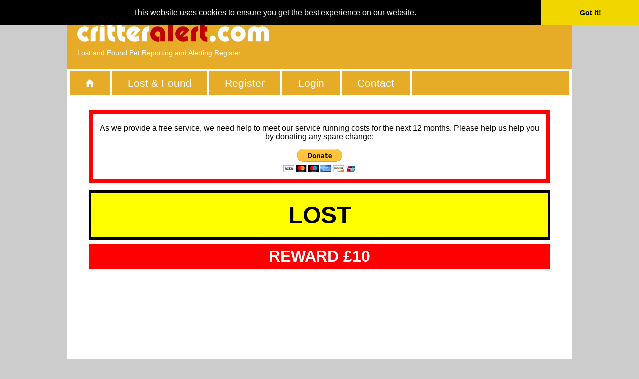

--- FILE ---
content_type: text/html; charset=UTF-8
request_url: https://www.critteralert.com/L37708
body_size: 3673
content:
<!DOCTYPE html>
<html lang="en" xml:lang="en" xmlns:og="http://ogp.me/ns#" xmlns:fb="http://www.facebook.com/2008/fbml" dir="ltr">
<head>
	<meta charset="utf-8">
	<meta name="viewport" content="width=device-width, initial-scale=1, maximum-scale=1">
	<title>Lost Cat Birtley, Gateshead District, Tyne and Wear, England, United Kingdom - L37708</title>
	<meta name="description" content="Lost Friday 13th October 2017: Pet Cat Birtley, Gateshead District, Tyne and Wear, England, United Kingdom | Lost &amp; Found Ref# L37708">
<link rel="manifest" href="/manifest.json">
<script src="https://cdn.onesignal.com/sdks/web/v16/OneSignalSDK.page.js" defer></script>
<script>
  window.OneSignalDeferred = window.OneSignalDeferred || [];
  OneSignalDeferred.push(function(OneSignal) {
    OneSignal.init({
      appId: "5e087865-08f2-4f07-9ff8-3d0006c174dc",
      safari_web_id: "web.onesignal.auto.3b385de2-9d64-4c4d-bcc9-f67f460e32ab",
	  autoResubscribe: true,
	  autoRegister: true,
      notifyButton: {enable: true, prenotify: true, showCredit: false},
    });
  });
</script>
	<link rel="canonical" href="https://www.critteralert.com/L37708">
	<meta name="robots" content="noarchive">
	<link rel="icon" href="https://www.critteralert.com/favicon.ico" type="image/x-icon">
	<link href="https://www.critteralert.com/styles/calert.default-1.2.4.min.css" rel="stylesheet">
<!--[if lt IE 9]>
	<script src="//html5shiv.googlecode.com/svn/trunk/html5.js" type="text/javascript"></script>
<![endif]-->
	<script type="text/javascript" src="/scripts/popup.min.js" async defer></script>
	<link rel="stylesheet" href="https://unpkg.com/leaflet@1.9.4/dist/leaflet.css" integrity="sha256-p4NxAoJBhIIN+hmNHrzRCf9tD/miZyoHS5obTRR9BMY=" crossorigin="" />
	<script src="https://unpkg.com/leaflet@1.9.4/dist/leaflet.js" integrity="sha256-20nQCchB9co0qIjJZRGuk2/Z9VM+kNiyxNV1lvTlZBo=" crossorigin=""></script>
		<script src="https://www.critteralert.com/scripts/ajax-util.min.js" type="text/javascript" async defer></script>
		<script src="https://www.critteralert.com/scripts/osm-map-reported-static-1.0.6.min.js" type="text/javascript" async defer></script>
	<meta property="fb:app_id" content="1789135624730443">
	<meta property="og:site_name" content="CritterAlert.com">
	<meta property="og:type" content="article">
	<meta property="og:image" content="https://www.critteralert.com/images/reported/L0037708.jpg">
	<meta property="og:url" content="https://www.critteralert.com/L37708">
	<meta property="og:title" content="Lost Cat Birtley, Gateshead District, Tyne and Wear, England, United Kingdom - L37708">
	<meta property="og:description" content="Lost Friday 13th October 2017: Pet Cat Birtley, Gateshead District, Tyne and Wear, England, United Kingdom | Lost &amp; Found Ref# L37708">
<!-- Cookie Consent -->
<link rel="stylesheet" type="text/css" href="//cdnjs.cloudflare.com/ajax/libs/cookieconsent2/3.0.3/cookieconsent.min.css" />
<script src="//cdnjs.cloudflare.com/ajax/libs/cookieconsent2/3.0.3/cookieconsent.min.js"></script>
<script>
window.addEventListener("load", function(){window.cookieconsent.initialise({"palette": {"popup": {"background": "#000"},"button": {"background": "#f1d600"}},"showLink": false,"theme": "edgeless","position": "top"})});
</script>
<!-- <script type="text/javascript" src="https://www.critteralert.com/scripts/paab.js" async defer></script> -->
<!-- Google tag (gtag.js) -->
<script async src="https://www.googletagmanager.com/gtag/js?id=G-D6J64GJEST"></script>
<script>
  window.dataLayer = window.dataLayer || [];
  function gtag(){dataLayer.push(arguments);}
  gtag('js', new Date());

  gtag('config', 'G-D6J64GJEST');
</script>
<script>
(function(c,l,a,r,i,t,y){
c[a]=c[a]||function(){(c[a].q=c[a].q||[]).push(arguments)};
t=l.createElement(r);t.async=1;t.src="https://www.clarity.ms/tag/"+i+"?ref=bwt";
y=l.getElementsByTagName(r)[0];y.parentNode.insertBefore(t,y);
})(window, document, "clarity", "script", "hb7qjkarkw");
</script>
</head>
<body>
<div id="page">
	<div id="header">
		<div class="logo">
			<div>
				<div id="mob-menu" style="float:left">
					<div onclick="toggle_visibility('headernav-wrapper')"><img src="/images/icon-menu.png" alt="Menu"></div>
				</div>

				<div style="float:left">
					<a href="/"><img id="logo-text-img" src="https://www.critteralert.com/images/calert-logo.png" alt="www.critteralert.com" alt="CritterAlert.com" /></a>
				</div>
<div class="desktop-only" style="float:right">
<script async src="https://pagead2.googlesyndication.com/pagead/js/adsbygoogle.js"></script>
<ins class="adsbygoogle"
     style="display:inline-block;width:468px;height:60px"
     data-ad-client="ca-pub-7852973721574113"
     data-ad-slot="8151082453"></ins>
<script>
(adsbygoogle = window.adsbygoogle || []).push({});
</script>
</div>
				<div id="mob-menu" style="float:right">
					<div class="mob-menu-icon"><a href="https://www.critteralert.com/login.php"><img src="/images/icon-login.png" alt="Login"></a></div>
				</div>
				<div style="clear:both;">
					<h1>Lost and Found Pet Reporting and Alerting Register</h1>
				</div>
			</div>
		</div>
	</div>

	<div id="headernav-wrapper">
		<ul id="headernav">
			<li><a href="https://www.critteralert.com/"><img src="/images/home.png" alt="Home"></a></li>
			<li><a href="https://www.critteralert.com/lost-and-found.php">Lost &amp; Found</a></li>
			<li><a href="https://www.critteralert.com/register.php">Register</a></li>
			<li><a href="https://www.critteralert.com/login.php">Login</a></li>
			<li><a href="https://www.critteralert.com/contact.php">Contact</a></li>
		</ul>
	</div>

	<div id="content-wrapper">
<div id="reported">
    <div style="background: white; color: black; border: .5em solid red; text-align: center; font-size: 1em; font-family: Arial, Helvetica, Verdana; padding: .25em .5em; margin-bottom: 1em;">
        <p>As we provide a free service, we need help to meet our service running costs for the next 12 months. Please help us help you by donating any spare change:</p>
    	<div style="text-align: center; padding: 0 0 6px 0">
        	<a href="https://www.paypal.com/cgi-bin/webscr?cmd=_s-xclick&hosted_button_id=5NQKPEP5ABELE"><img src="https://www.paypalobjects.com/en_US/i/btn/btn_donateCC_LG.gif" alt=""></a>
		</div>
    </div>

	<div>
		<h2 id="rpt-hdr">LOST</h2>
		<p id="rpt-reward">REWARD &pound;10</p>

<div class="responsive_ads">
<script async src="https://pagead2.googlesyndication.com/pagead/js/adsbygoogle.js"></script>
<!-- PA Auto Responsive Ad - Display and Text -->
<ins class="adsbygoogle"
     style="display:block"
     data-ad-client="ca-pub-7852973721574113"
     data-ad-slot="3957407031"
     data-ad-format="auto"
     data-full-width-responsive="true"></ins>
<script>
     (adsbygoogle = window.adsbygoogle || []).push({});
</script>
</div>

		<div id="rpt-img">
			<picture>
				<source media="(min-width: 720px)" srcset="/images/reported/L0037708.jpg">
				<source srcset="/images/reported/cache/50-280-280-L0037708.jpg">
				<img src="/images/reported/cache/50-280-280-L0037708.jpg" title="Lost Cat" alt="Lost Cat" />
			</picture>
		</div>
		<p id="rpt-breed">CAT</p>
		<div class="rpt-social-share">
			<img src="/images/social/fb-share.png" border="0" onclick="popupCenter('https://www.facebook.com/dialog/share?app_id=1789135624730443&display=popup&href=https%3A%2F%2Fwww.critteralert.com%2FL37708&picture=https%3A%2F%2Fwww.critteralert.com%2Fimages%2Freported%2FL0037708.jpg&title=Lost%20Cat%20Birtley%2C%20Gateshead%20District%2C%20Tyne%20and%20Wear%2C%20England%2C%20United%20Kingdom%20-%20L37708&description=Lost%20Friday%2013th%20October%202017%3A%20Pet%20Cat%20Birtley%2C%20Gateshead%20District%2C%20Tyne%20and%20Wear%2C%20England%2C%20United%20Kingdom%20%7C%20Lost%20%26amp%3B%20Found%20Ref%23%20L37708&redirect_uri=https%3A%2F%2Fwww.critteralert.com%2FL37708', '_blank', 600, 500, {resizable: 'yes', scrollbar: 'yes'});">
			<img src="/images/social/twitter-share.png" border="0" onclick="popupCenter('https://twitter.com/intent/tweet?text=Lost%20Cat%20Birtley%2C%20Gateshead%20District%2C%20Tyne%20and%20Wear%2C%20England%2C%20United%20Kingdom%20-%20L37708&url=https%3A%2F%2Fwww.critteralert.com%2FL37708', '_blank', 600, 265, {resizable: 'yes', scrollbar: 'yes'});">
			<img src="/images/social/gplus-share.png" border="0" onclick="popupCenter('https://plus.google.com/share?url=https%3A%2F%2Fwww.critteralert.com%2FL37708', '_blank', 560, 500, {resizable: 'yes', scrollbar: 'yes'});">
			<img src="/images/social/pinterest-share.png" border="0" onclick="popupCenter('https://pinterest.com/pin/create/button/?url=https%3A%2F%2Fwww.critteralert.com%2FL37708&media=https%3A%2F%2Fwww.critteralert.com%2Fimages%2Freported%2FL0037708.jpg&description=Lost%20Friday%2013th%20October%202017%3A%20Pet%20Cat%20Birtley%2C%20Gateshead%20District%2C%20Tyne%20and%20Wear%2C%20England%2C%20United%20Kingdom%20%7C%20Lost%20%26amp%3B%20Found%20Ref%23%20L37708', '_blank', 800, 600, {resizable: 'yes', scrollbar: 'yes'});">
			<img src="/images/social/tumblr-share.png" border="0" onclick="popupCenter('https://tumblr.com/widgets/share/tool?posttype=link&canonicalUrl=https%3A%2F%2Fwww.critteralert.com%2FL37708', '_blank', 540, 600, {resizable: 'yes', scrollbar: 'yes'});">
			<a href="whatsapp://send?text=Sharing%20this%20Report%20from%20www.critteralert.com%3A%0A%0Ahttps%3A%2F%2Fwww.critteralert.com%2FL37708%0A"><img src="/images/social/whatsapp-share.png" border="0"></a>
			<a href="mailto:?subject=Lost%20Cat%20Birtley%2C%20Gateshead%20District%2C%20Tyne%20and%20Wear%2C%20England%2C%20United%20Kingdom%20-%20L37708&body=Sharing%20this%20Report%20from%20www.critteralert.com%3A%0A%0ALost%20Cat%20Birtley%2C%20Gateshead%20District%2C%20Tyne%20and%20Wear%2C%20England%2C%20United%20Kingdom%20-%20L37708%0A%0Ahttps%3A%2F%2Fwww.critteralert.com%2FL37708%0A%0A"><img src="/images/social/email-share.png" border="0"></a>
		</div>
		<p id="rpt-ref">LOST REPORT #: L37708</p>
		<p id="rpt-date">Friday 13th October 2017</p>
		<p id="rpt-location">Birtley, Gateshead District, Tyne and Wear, England, UK</p>
	</div>

<div class="responsive_ads">
<script async src="https://pagead2.googlesyndication.com/pagead/js/adsbygoogle.js"></script>
<!-- PA Auto Responsive Ad - Display and Text -->
<ins class="adsbygoogle"
     style="display:block"
     data-ad-client="ca-pub-7852973721574113"
     data-ad-slot="3957407031"
     data-ad-format="auto"
     data-full-width-responsive="true"></ins>
<script>
     (adsbygoogle = window.adsbygoogle || []).push({});
</script>
</div>

	<p id="rpt-closest">Closest 3 Report(s)</p>
	<div class="searchresults">
		<a href="https://www.critteralert.com/F41151">
			<div class="searchresults-row row-odd">
				<div class="searchresults-row-pad">
					<h3>CAT</h3>
				</div>
				<div class="searchresults-row-img">
					<img src="/images/reported/cache/25-75-75-F0041151.jpg" width="75" height="43" title="Cat" alt="Cat" />
				</div>
				<div class="searchresults-row-pad">
					<div>REF #: F41151</div>
				</div>
				<div class="searchresults-row-pad">
					<h4>FOUND - 20/02/2018  (2899 days)</h4>
				</div>
				<div class="searchresults-row-pad">
					<div>Jarrow, Tyne and Wear, England, UK</div>
				</div>
				<div class="searchresults-row-pad">
					<h4>6.1 miles</h4>
				</div>
 			</div>
		</a>
		<a href="https://www.critteralert.com/F49934">
			<div class="searchresults-row row-even">
				<div class="searchresults-row-pad">
					<h3>CAT</h3>
				</div>
				<div class="searchresults-row-img">
					<img src="/images/reported/cache/25-75-75-F0049934.jpg" width="37" height="75" title="Cat" alt="Cat" />
				</div>
				<div class="searchresults-row-pad">
					<div>REF #: F49934</div>
				</div>
				<div class="searchresults-row-pad">
					<h4>FOUND - 06/11/2018  (2640 days)</h4>
				</div>
				<div class="searchresults-row-pad">
					<div>Brunswick Village, Tyne and Wear, England, UK</div>
				</div>
				<div class="searchresults-row-pad">
					<h4>10.4 miles</h4>
				</div>
 			</div>
		</a>
		<a href="https://www.critteralert.com/F61595">
			<div class="searchresults-row row-odd">
				<div class="searchresults-row-pad">
					<h3>CAT</h3>
				</div>
				<div class="searchresults-row-img">
					<img src="/images/reported/cache/25-75-75-F0061595.jpg" width="56" height="75" title="Cat" alt="Cat" />
				</div>
				<div class="searchresults-row-pad">
					<div>REF #: F61595</div>
				</div>
				<div class="searchresults-row-pad">
					<h4>FOUND - 11/12/2019  (2240 days)</h4>
				</div>
				<div class="searchresults-row-pad">
					<div>Wallsend, Tyne and Wear, England, UK</div>
				</div>
				<div class="searchresults-row-pad">
					<h4>7.0 miles</h4>
				</div>
 			</div>
		</a>
	</div>

<div class="responsive_ads">
<script async src="https://pagead2.googlesyndication.com/pagead/js/adsbygoogle.js"></script>
<!-- PA Auto Responsive Ad - Display and Text -->
<ins class="adsbygoogle"
     style="display:block"
     data-ad-client="ca-pub-7852973721574113"
     data-ad-slot="3957407031"
     data-ad-format="auto"
     data-full-width-responsive="true"></ins>
<script>
     (adsbygoogle = window.adsbygoogle || []).push({});
</script>
</div>

	<div class="autosize-center" style="padding-top: 1em;">
		<a class="urlbtn" href="/">BACK</a>
	</div>
</div>
	</div>
	<div id="footer">
		<div class="center">
			<span class="copyright">Copyright &copy; 2026 CritterAlert.com. All rights reserved.</span>
		</div>
	</div>
</div>
<script type="text/javascript">
function toggle_visibility(id) {var e = document.getElementById(id); if (e.style.display == 'block') {e.style.display = 'none';} else {e.style.display = 'block';}};
function show(id) {var e = document.getElementById(id); e.style.display = 'block';}
function hide(id) {var e = document.getElementById(id); e.style.display = 'none';}
</script>
</body>
</html>


--- FILE ---
content_type: text/html; charset=utf-8
request_url: https://www.google.com/recaptcha/api2/aframe
body_size: 268
content:
<!DOCTYPE HTML><html><head><meta http-equiv="content-type" content="text/html; charset=UTF-8"></head><body><script nonce="KZA9kEnAhG1VE0r6AbyKwQ">/** Anti-fraud and anti-abuse applications only. See google.com/recaptcha */ try{var clients={'sodar':'https://pagead2.googlesyndication.com/pagead/sodar?'};window.addEventListener("message",function(a){try{if(a.source===window.parent){var b=JSON.parse(a.data);var c=clients[b['id']];if(c){var d=document.createElement('img');d.src=c+b['params']+'&rc='+(localStorage.getItem("rc::a")?sessionStorage.getItem("rc::b"):"");window.document.body.appendChild(d);sessionStorage.setItem("rc::e",parseInt(sessionStorage.getItem("rc::e")||0)+1);localStorage.setItem("rc::h",'1769586048856');}}}catch(b){}});window.parent.postMessage("_grecaptcha_ready", "*");}catch(b){}</script></body></html>